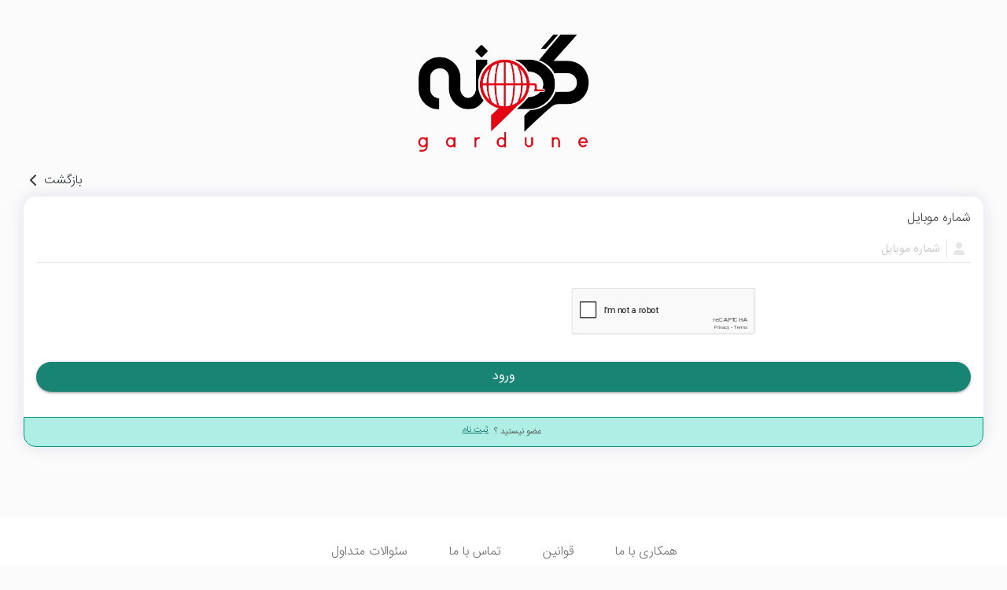

--- FILE ---
content_type: text/html; charset=UTF-8
request_url: https://www.gardune.com/%D9%88%D8%B1%D9%88%D8%AF-%D8%A8%D9%87-%DA%AF%D8%B1%D8%AF%D9%88%D9%86%D9%87
body_size: 1849
content:
<!DOCTYPE html>
<html lang="fa" dir="ltr">
<head>
    <meta charset="utf-8">
    <meta name="viewport" content="width=device-width, initial-scale=1, shrink-to-fit=no">
    <title>ورود | گردونه</title>
    <link rel="shortcut icon" type="image/x-icon" href="https://www.gardune.com/images/favicon.ico">
    <meta name="description" content="ورود به گردونه">
    <!-- <link rel="stylesheet" href="https://lib.arvancloud.com/bootstrap/4.6.1/css/bootstrap.min.css"> -->
    <!-- <link rel="stylesheet" href="https://cdn.jsdelivr.net/npm/bootstrap@4.6.1/dist/css/bootstrap.min.css" integrity="sha384-zCbKRCUGaJDkqS1kPbPd7TveP5iyJE0EjAuZQTgFLD2ylzuqKfdKlfG/eSrtxUkn" crossorigin="anonymous">    <link rel="stylesheet" as="style" href="https://www.gardune.com/css/app.css?v=3.0.0"> -->
    <!-- <link rel="stylesheet" href="https://www.gardune.com/css/app.css?v=3.0.0"> -->
    <!-- <link rel="stylesheet" href="https://www.gardune.com/css/main.css?v=3.1.8"> -->
    <link rel="stylesheet" href="https://www.gardune.com/css/fontawesome.css" media="print" onload="this.media='all'">
        <style>
        .g-recaptcha{
            transform:scale(0.77);
            transform-origin:0 0
        }

    </style>
    <link rel="stylesheet" href="https://www.gardune.com/css/pages/login.css?v=1.0.1">
</head>
<body>
    <div class="container body-content">
        <div class="container single-form">
            <div class="row w-100 p-0 m-0">
                <div class="col-md-8 col-12 col-lg-6 confirm-mobile m-auto p-0">
                    <a href="https://www.gardune.com">
                        <picture>
                            <source srcset="/images/logo.webp?w=204&h=122" media="(max-width: 426px)" />
                            <source srcset="/images/logo.webp?w=272&h=163" media="(max-width: 992px)" />
                            <source srcset=" /images/logo.webp?w=320&h=192" media="(max-width: 1140px)" />
                            <img src="/images/logo.webp" class="logo-top h-auto m-auto d-block" width="320" height="192" alt="موپن، مرجع کد تخفیف"/>
                        </picture>
                    </a>
                    <a href="https://www.gardune.com" class="text-left d-block text-dark m-2 p-lg-0">بازگشت<i class="fa fa-chevron-left pr-2"></i> </a>
                                        <div class="main-box-form p-0 mt-1">
                            <form action="" method="POST">
        <div class="px-3 px-md-5 py-3">
            <input type="hidden" name="_token" value="cdAbfWJr5p3DiuAM39y3AHFPnq0jWhlj986SVpCJ">
            <label>شماره موبایل</label>
            <div class="input-group-simple">
                <input class="form-control" name="outh_param" placeholder="شماره موبایل">
                <i class="fa fa-user"></i>
                            </div>

            <div class="mb-3" id="recaptcha-section">
                <script src="https://www.google.com/recaptcha/api.js?" async defer></script>

                <div data-sitekey="6LdgsPAdAAAAAL43-2BFkz5N4YXjgD28o3ZTq_VE" class="g-recaptcha"></div>
                            </div>

            <button type="submit" class="btn bg-green radius-30 btn-show w-100 mb-3">ورود</button>
        </div>
    </form>
    <div class="footer">
        <p>عضو نیستید ؟ <a href="https://www.gardune.com/%D8%AB%D8%A8%D8%AA-%D9%86%D8%A7%D9%85-%D8%AF%D8%B1-%DA%AF%D8%B1%D8%AF%D9%88%D9%86%D9%87">ثبت نام</a></p>
    </div>
                    </div>
                </div>
            </div>
        </div>
    </div>
    <footer class="sm">
    <div class="container">
        <div class="row  w-sm-none">
            <div class="col-12 text-center">
                <a href="https://www.gardune.com/%D9%87%D9%85%DA%A9%D8%A7%D8%B1%DB%8C-%D8%A8%D8%A7-%D9%85%D8%A7" class="color-light mx-4">همکاری با ما</a>
                <a href="https://www.gardune.com/policy" class="color-light mx-4">قوانین</a>
                <a href="https://www.gardune.com/%D8%A7%D8%B1%D8%AA%D8%A8%D8%A7%D8%B7-%D8%A8%D8%A7-%DA%AF%D8%B1%D8%AF%D9%88%D9%86%D9%87" class="color-light mx-4">تماس با ما</a>
                <a href="https://www.gardune.com/%D8%B3%D9%88%D8%A7%D9%84%D8%A7%D8%AA-%D9%85%D8%AA%D8%AF%D8%A7%D9%88%D9%84-%D8%AF%D8%B1%D8%A8%D8%A7%D8%B1%D9%87-%D9%82%D8%B1%D8%B9%D9%87-%DA%A9%D8%B4%DB%8C-%D9%82%D8%B1%D8%B9%D9%87-%DA%A9%D8%B4%DB%8C" class="color-light mx-4">سئوالات متداول</a>
            </div>
        </div>
        <p class="text-center py-4 mt-lg-2">تمام حقوق برای <strong>گردونه</strong> محفوظ است</p>
    </div>
</footer>

    <!-- <link rel="stylesheet" href="https://cdnjs.cloudflare.com/ajax/libs/font-awesome/6.1.1/css/all.min.css" integrity="sha512-KfkfwYDsLkIlwQp6LFnl8zNdLGxu9YAA1QvwINks4PhcElQSvqcyVLLD9aMhXd13uQjoXtEKNosOWaZqXgel0g==" crossorigin="anonymous" referrerpolicy="no-referrer" /> -->
    <link rel="stylesheet" href="https://www.gardune.com/css/fontiran.css?v=3.0.0" media="print" onload="this.media='all'">

    <script defer src="https://www.gardune.com/js/jquery-3.6.0.min.js"></script>
    <!-- <script defer src="https://lib.arvancloud.com/jquery/3.6.0/jquery.min.js"></script> -->

    <script type="text/javascript">
        var $user_info = {
            "login" : 0,
            "score" : 0
        };
    </script>
    <script defer src="https://www.gardune.com/js/general.js"></script>

    <script defer src="https://www.gardune.com/js/bootstrap.min.js"></script>
    <!-- <script defer src="https://lib.arvancloud.com/bootstrap/4.6.1/js/bootstrap.min.js"></script> -->

         <script defer src="https://www.gardune.com/js/pages/captcha.js?v=1.0.1"></script> </body>
</html>


--- FILE ---
content_type: text/html; charset=utf-8
request_url: https://www.google.com/recaptcha/api2/anchor?ar=1&k=6LdgsPAdAAAAAL43-2BFkz5N4YXjgD28o3ZTq_VE&co=aHR0cHM6Ly93d3cuZ2FyZHVuZS5jb206NDQz&hl=en&v=N67nZn4AqZkNcbeMu4prBgzg&size=normal&anchor-ms=20000&execute-ms=30000&cb=2yfz6bhv0xhx
body_size: 49526
content:
<!DOCTYPE HTML><html dir="ltr" lang="en"><head><meta http-equiv="Content-Type" content="text/html; charset=UTF-8">
<meta http-equiv="X-UA-Compatible" content="IE=edge">
<title>reCAPTCHA</title>
<style type="text/css">
/* cyrillic-ext */
@font-face {
  font-family: 'Roboto';
  font-style: normal;
  font-weight: 400;
  font-stretch: 100%;
  src: url(//fonts.gstatic.com/s/roboto/v48/KFO7CnqEu92Fr1ME7kSn66aGLdTylUAMa3GUBHMdazTgWw.woff2) format('woff2');
  unicode-range: U+0460-052F, U+1C80-1C8A, U+20B4, U+2DE0-2DFF, U+A640-A69F, U+FE2E-FE2F;
}
/* cyrillic */
@font-face {
  font-family: 'Roboto';
  font-style: normal;
  font-weight: 400;
  font-stretch: 100%;
  src: url(//fonts.gstatic.com/s/roboto/v48/KFO7CnqEu92Fr1ME7kSn66aGLdTylUAMa3iUBHMdazTgWw.woff2) format('woff2');
  unicode-range: U+0301, U+0400-045F, U+0490-0491, U+04B0-04B1, U+2116;
}
/* greek-ext */
@font-face {
  font-family: 'Roboto';
  font-style: normal;
  font-weight: 400;
  font-stretch: 100%;
  src: url(//fonts.gstatic.com/s/roboto/v48/KFO7CnqEu92Fr1ME7kSn66aGLdTylUAMa3CUBHMdazTgWw.woff2) format('woff2');
  unicode-range: U+1F00-1FFF;
}
/* greek */
@font-face {
  font-family: 'Roboto';
  font-style: normal;
  font-weight: 400;
  font-stretch: 100%;
  src: url(//fonts.gstatic.com/s/roboto/v48/KFO7CnqEu92Fr1ME7kSn66aGLdTylUAMa3-UBHMdazTgWw.woff2) format('woff2');
  unicode-range: U+0370-0377, U+037A-037F, U+0384-038A, U+038C, U+038E-03A1, U+03A3-03FF;
}
/* math */
@font-face {
  font-family: 'Roboto';
  font-style: normal;
  font-weight: 400;
  font-stretch: 100%;
  src: url(//fonts.gstatic.com/s/roboto/v48/KFO7CnqEu92Fr1ME7kSn66aGLdTylUAMawCUBHMdazTgWw.woff2) format('woff2');
  unicode-range: U+0302-0303, U+0305, U+0307-0308, U+0310, U+0312, U+0315, U+031A, U+0326-0327, U+032C, U+032F-0330, U+0332-0333, U+0338, U+033A, U+0346, U+034D, U+0391-03A1, U+03A3-03A9, U+03B1-03C9, U+03D1, U+03D5-03D6, U+03F0-03F1, U+03F4-03F5, U+2016-2017, U+2034-2038, U+203C, U+2040, U+2043, U+2047, U+2050, U+2057, U+205F, U+2070-2071, U+2074-208E, U+2090-209C, U+20D0-20DC, U+20E1, U+20E5-20EF, U+2100-2112, U+2114-2115, U+2117-2121, U+2123-214F, U+2190, U+2192, U+2194-21AE, U+21B0-21E5, U+21F1-21F2, U+21F4-2211, U+2213-2214, U+2216-22FF, U+2308-230B, U+2310, U+2319, U+231C-2321, U+2336-237A, U+237C, U+2395, U+239B-23B7, U+23D0, U+23DC-23E1, U+2474-2475, U+25AF, U+25B3, U+25B7, U+25BD, U+25C1, U+25CA, U+25CC, U+25FB, U+266D-266F, U+27C0-27FF, U+2900-2AFF, U+2B0E-2B11, U+2B30-2B4C, U+2BFE, U+3030, U+FF5B, U+FF5D, U+1D400-1D7FF, U+1EE00-1EEFF;
}
/* symbols */
@font-face {
  font-family: 'Roboto';
  font-style: normal;
  font-weight: 400;
  font-stretch: 100%;
  src: url(//fonts.gstatic.com/s/roboto/v48/KFO7CnqEu92Fr1ME7kSn66aGLdTylUAMaxKUBHMdazTgWw.woff2) format('woff2');
  unicode-range: U+0001-000C, U+000E-001F, U+007F-009F, U+20DD-20E0, U+20E2-20E4, U+2150-218F, U+2190, U+2192, U+2194-2199, U+21AF, U+21E6-21F0, U+21F3, U+2218-2219, U+2299, U+22C4-22C6, U+2300-243F, U+2440-244A, U+2460-24FF, U+25A0-27BF, U+2800-28FF, U+2921-2922, U+2981, U+29BF, U+29EB, U+2B00-2BFF, U+4DC0-4DFF, U+FFF9-FFFB, U+10140-1018E, U+10190-1019C, U+101A0, U+101D0-101FD, U+102E0-102FB, U+10E60-10E7E, U+1D2C0-1D2D3, U+1D2E0-1D37F, U+1F000-1F0FF, U+1F100-1F1AD, U+1F1E6-1F1FF, U+1F30D-1F30F, U+1F315, U+1F31C, U+1F31E, U+1F320-1F32C, U+1F336, U+1F378, U+1F37D, U+1F382, U+1F393-1F39F, U+1F3A7-1F3A8, U+1F3AC-1F3AF, U+1F3C2, U+1F3C4-1F3C6, U+1F3CA-1F3CE, U+1F3D4-1F3E0, U+1F3ED, U+1F3F1-1F3F3, U+1F3F5-1F3F7, U+1F408, U+1F415, U+1F41F, U+1F426, U+1F43F, U+1F441-1F442, U+1F444, U+1F446-1F449, U+1F44C-1F44E, U+1F453, U+1F46A, U+1F47D, U+1F4A3, U+1F4B0, U+1F4B3, U+1F4B9, U+1F4BB, U+1F4BF, U+1F4C8-1F4CB, U+1F4D6, U+1F4DA, U+1F4DF, U+1F4E3-1F4E6, U+1F4EA-1F4ED, U+1F4F7, U+1F4F9-1F4FB, U+1F4FD-1F4FE, U+1F503, U+1F507-1F50B, U+1F50D, U+1F512-1F513, U+1F53E-1F54A, U+1F54F-1F5FA, U+1F610, U+1F650-1F67F, U+1F687, U+1F68D, U+1F691, U+1F694, U+1F698, U+1F6AD, U+1F6B2, U+1F6B9-1F6BA, U+1F6BC, U+1F6C6-1F6CF, U+1F6D3-1F6D7, U+1F6E0-1F6EA, U+1F6F0-1F6F3, U+1F6F7-1F6FC, U+1F700-1F7FF, U+1F800-1F80B, U+1F810-1F847, U+1F850-1F859, U+1F860-1F887, U+1F890-1F8AD, U+1F8B0-1F8BB, U+1F8C0-1F8C1, U+1F900-1F90B, U+1F93B, U+1F946, U+1F984, U+1F996, U+1F9E9, U+1FA00-1FA6F, U+1FA70-1FA7C, U+1FA80-1FA89, U+1FA8F-1FAC6, U+1FACE-1FADC, U+1FADF-1FAE9, U+1FAF0-1FAF8, U+1FB00-1FBFF;
}
/* vietnamese */
@font-face {
  font-family: 'Roboto';
  font-style: normal;
  font-weight: 400;
  font-stretch: 100%;
  src: url(//fonts.gstatic.com/s/roboto/v48/KFO7CnqEu92Fr1ME7kSn66aGLdTylUAMa3OUBHMdazTgWw.woff2) format('woff2');
  unicode-range: U+0102-0103, U+0110-0111, U+0128-0129, U+0168-0169, U+01A0-01A1, U+01AF-01B0, U+0300-0301, U+0303-0304, U+0308-0309, U+0323, U+0329, U+1EA0-1EF9, U+20AB;
}
/* latin-ext */
@font-face {
  font-family: 'Roboto';
  font-style: normal;
  font-weight: 400;
  font-stretch: 100%;
  src: url(//fonts.gstatic.com/s/roboto/v48/KFO7CnqEu92Fr1ME7kSn66aGLdTylUAMa3KUBHMdazTgWw.woff2) format('woff2');
  unicode-range: U+0100-02BA, U+02BD-02C5, U+02C7-02CC, U+02CE-02D7, U+02DD-02FF, U+0304, U+0308, U+0329, U+1D00-1DBF, U+1E00-1E9F, U+1EF2-1EFF, U+2020, U+20A0-20AB, U+20AD-20C0, U+2113, U+2C60-2C7F, U+A720-A7FF;
}
/* latin */
@font-face {
  font-family: 'Roboto';
  font-style: normal;
  font-weight: 400;
  font-stretch: 100%;
  src: url(//fonts.gstatic.com/s/roboto/v48/KFO7CnqEu92Fr1ME7kSn66aGLdTylUAMa3yUBHMdazQ.woff2) format('woff2');
  unicode-range: U+0000-00FF, U+0131, U+0152-0153, U+02BB-02BC, U+02C6, U+02DA, U+02DC, U+0304, U+0308, U+0329, U+2000-206F, U+20AC, U+2122, U+2191, U+2193, U+2212, U+2215, U+FEFF, U+FFFD;
}
/* cyrillic-ext */
@font-face {
  font-family: 'Roboto';
  font-style: normal;
  font-weight: 500;
  font-stretch: 100%;
  src: url(//fonts.gstatic.com/s/roboto/v48/KFO7CnqEu92Fr1ME7kSn66aGLdTylUAMa3GUBHMdazTgWw.woff2) format('woff2');
  unicode-range: U+0460-052F, U+1C80-1C8A, U+20B4, U+2DE0-2DFF, U+A640-A69F, U+FE2E-FE2F;
}
/* cyrillic */
@font-face {
  font-family: 'Roboto';
  font-style: normal;
  font-weight: 500;
  font-stretch: 100%;
  src: url(//fonts.gstatic.com/s/roboto/v48/KFO7CnqEu92Fr1ME7kSn66aGLdTylUAMa3iUBHMdazTgWw.woff2) format('woff2');
  unicode-range: U+0301, U+0400-045F, U+0490-0491, U+04B0-04B1, U+2116;
}
/* greek-ext */
@font-face {
  font-family: 'Roboto';
  font-style: normal;
  font-weight: 500;
  font-stretch: 100%;
  src: url(//fonts.gstatic.com/s/roboto/v48/KFO7CnqEu92Fr1ME7kSn66aGLdTylUAMa3CUBHMdazTgWw.woff2) format('woff2');
  unicode-range: U+1F00-1FFF;
}
/* greek */
@font-face {
  font-family: 'Roboto';
  font-style: normal;
  font-weight: 500;
  font-stretch: 100%;
  src: url(//fonts.gstatic.com/s/roboto/v48/KFO7CnqEu92Fr1ME7kSn66aGLdTylUAMa3-UBHMdazTgWw.woff2) format('woff2');
  unicode-range: U+0370-0377, U+037A-037F, U+0384-038A, U+038C, U+038E-03A1, U+03A3-03FF;
}
/* math */
@font-face {
  font-family: 'Roboto';
  font-style: normal;
  font-weight: 500;
  font-stretch: 100%;
  src: url(//fonts.gstatic.com/s/roboto/v48/KFO7CnqEu92Fr1ME7kSn66aGLdTylUAMawCUBHMdazTgWw.woff2) format('woff2');
  unicode-range: U+0302-0303, U+0305, U+0307-0308, U+0310, U+0312, U+0315, U+031A, U+0326-0327, U+032C, U+032F-0330, U+0332-0333, U+0338, U+033A, U+0346, U+034D, U+0391-03A1, U+03A3-03A9, U+03B1-03C9, U+03D1, U+03D5-03D6, U+03F0-03F1, U+03F4-03F5, U+2016-2017, U+2034-2038, U+203C, U+2040, U+2043, U+2047, U+2050, U+2057, U+205F, U+2070-2071, U+2074-208E, U+2090-209C, U+20D0-20DC, U+20E1, U+20E5-20EF, U+2100-2112, U+2114-2115, U+2117-2121, U+2123-214F, U+2190, U+2192, U+2194-21AE, U+21B0-21E5, U+21F1-21F2, U+21F4-2211, U+2213-2214, U+2216-22FF, U+2308-230B, U+2310, U+2319, U+231C-2321, U+2336-237A, U+237C, U+2395, U+239B-23B7, U+23D0, U+23DC-23E1, U+2474-2475, U+25AF, U+25B3, U+25B7, U+25BD, U+25C1, U+25CA, U+25CC, U+25FB, U+266D-266F, U+27C0-27FF, U+2900-2AFF, U+2B0E-2B11, U+2B30-2B4C, U+2BFE, U+3030, U+FF5B, U+FF5D, U+1D400-1D7FF, U+1EE00-1EEFF;
}
/* symbols */
@font-face {
  font-family: 'Roboto';
  font-style: normal;
  font-weight: 500;
  font-stretch: 100%;
  src: url(//fonts.gstatic.com/s/roboto/v48/KFO7CnqEu92Fr1ME7kSn66aGLdTylUAMaxKUBHMdazTgWw.woff2) format('woff2');
  unicode-range: U+0001-000C, U+000E-001F, U+007F-009F, U+20DD-20E0, U+20E2-20E4, U+2150-218F, U+2190, U+2192, U+2194-2199, U+21AF, U+21E6-21F0, U+21F3, U+2218-2219, U+2299, U+22C4-22C6, U+2300-243F, U+2440-244A, U+2460-24FF, U+25A0-27BF, U+2800-28FF, U+2921-2922, U+2981, U+29BF, U+29EB, U+2B00-2BFF, U+4DC0-4DFF, U+FFF9-FFFB, U+10140-1018E, U+10190-1019C, U+101A0, U+101D0-101FD, U+102E0-102FB, U+10E60-10E7E, U+1D2C0-1D2D3, U+1D2E0-1D37F, U+1F000-1F0FF, U+1F100-1F1AD, U+1F1E6-1F1FF, U+1F30D-1F30F, U+1F315, U+1F31C, U+1F31E, U+1F320-1F32C, U+1F336, U+1F378, U+1F37D, U+1F382, U+1F393-1F39F, U+1F3A7-1F3A8, U+1F3AC-1F3AF, U+1F3C2, U+1F3C4-1F3C6, U+1F3CA-1F3CE, U+1F3D4-1F3E0, U+1F3ED, U+1F3F1-1F3F3, U+1F3F5-1F3F7, U+1F408, U+1F415, U+1F41F, U+1F426, U+1F43F, U+1F441-1F442, U+1F444, U+1F446-1F449, U+1F44C-1F44E, U+1F453, U+1F46A, U+1F47D, U+1F4A3, U+1F4B0, U+1F4B3, U+1F4B9, U+1F4BB, U+1F4BF, U+1F4C8-1F4CB, U+1F4D6, U+1F4DA, U+1F4DF, U+1F4E3-1F4E6, U+1F4EA-1F4ED, U+1F4F7, U+1F4F9-1F4FB, U+1F4FD-1F4FE, U+1F503, U+1F507-1F50B, U+1F50D, U+1F512-1F513, U+1F53E-1F54A, U+1F54F-1F5FA, U+1F610, U+1F650-1F67F, U+1F687, U+1F68D, U+1F691, U+1F694, U+1F698, U+1F6AD, U+1F6B2, U+1F6B9-1F6BA, U+1F6BC, U+1F6C6-1F6CF, U+1F6D3-1F6D7, U+1F6E0-1F6EA, U+1F6F0-1F6F3, U+1F6F7-1F6FC, U+1F700-1F7FF, U+1F800-1F80B, U+1F810-1F847, U+1F850-1F859, U+1F860-1F887, U+1F890-1F8AD, U+1F8B0-1F8BB, U+1F8C0-1F8C1, U+1F900-1F90B, U+1F93B, U+1F946, U+1F984, U+1F996, U+1F9E9, U+1FA00-1FA6F, U+1FA70-1FA7C, U+1FA80-1FA89, U+1FA8F-1FAC6, U+1FACE-1FADC, U+1FADF-1FAE9, U+1FAF0-1FAF8, U+1FB00-1FBFF;
}
/* vietnamese */
@font-face {
  font-family: 'Roboto';
  font-style: normal;
  font-weight: 500;
  font-stretch: 100%;
  src: url(//fonts.gstatic.com/s/roboto/v48/KFO7CnqEu92Fr1ME7kSn66aGLdTylUAMa3OUBHMdazTgWw.woff2) format('woff2');
  unicode-range: U+0102-0103, U+0110-0111, U+0128-0129, U+0168-0169, U+01A0-01A1, U+01AF-01B0, U+0300-0301, U+0303-0304, U+0308-0309, U+0323, U+0329, U+1EA0-1EF9, U+20AB;
}
/* latin-ext */
@font-face {
  font-family: 'Roboto';
  font-style: normal;
  font-weight: 500;
  font-stretch: 100%;
  src: url(//fonts.gstatic.com/s/roboto/v48/KFO7CnqEu92Fr1ME7kSn66aGLdTylUAMa3KUBHMdazTgWw.woff2) format('woff2');
  unicode-range: U+0100-02BA, U+02BD-02C5, U+02C7-02CC, U+02CE-02D7, U+02DD-02FF, U+0304, U+0308, U+0329, U+1D00-1DBF, U+1E00-1E9F, U+1EF2-1EFF, U+2020, U+20A0-20AB, U+20AD-20C0, U+2113, U+2C60-2C7F, U+A720-A7FF;
}
/* latin */
@font-face {
  font-family: 'Roboto';
  font-style: normal;
  font-weight: 500;
  font-stretch: 100%;
  src: url(//fonts.gstatic.com/s/roboto/v48/KFO7CnqEu92Fr1ME7kSn66aGLdTylUAMa3yUBHMdazQ.woff2) format('woff2');
  unicode-range: U+0000-00FF, U+0131, U+0152-0153, U+02BB-02BC, U+02C6, U+02DA, U+02DC, U+0304, U+0308, U+0329, U+2000-206F, U+20AC, U+2122, U+2191, U+2193, U+2212, U+2215, U+FEFF, U+FFFD;
}
/* cyrillic-ext */
@font-face {
  font-family: 'Roboto';
  font-style: normal;
  font-weight: 900;
  font-stretch: 100%;
  src: url(//fonts.gstatic.com/s/roboto/v48/KFO7CnqEu92Fr1ME7kSn66aGLdTylUAMa3GUBHMdazTgWw.woff2) format('woff2');
  unicode-range: U+0460-052F, U+1C80-1C8A, U+20B4, U+2DE0-2DFF, U+A640-A69F, U+FE2E-FE2F;
}
/* cyrillic */
@font-face {
  font-family: 'Roboto';
  font-style: normal;
  font-weight: 900;
  font-stretch: 100%;
  src: url(//fonts.gstatic.com/s/roboto/v48/KFO7CnqEu92Fr1ME7kSn66aGLdTylUAMa3iUBHMdazTgWw.woff2) format('woff2');
  unicode-range: U+0301, U+0400-045F, U+0490-0491, U+04B0-04B1, U+2116;
}
/* greek-ext */
@font-face {
  font-family: 'Roboto';
  font-style: normal;
  font-weight: 900;
  font-stretch: 100%;
  src: url(//fonts.gstatic.com/s/roboto/v48/KFO7CnqEu92Fr1ME7kSn66aGLdTylUAMa3CUBHMdazTgWw.woff2) format('woff2');
  unicode-range: U+1F00-1FFF;
}
/* greek */
@font-face {
  font-family: 'Roboto';
  font-style: normal;
  font-weight: 900;
  font-stretch: 100%;
  src: url(//fonts.gstatic.com/s/roboto/v48/KFO7CnqEu92Fr1ME7kSn66aGLdTylUAMa3-UBHMdazTgWw.woff2) format('woff2');
  unicode-range: U+0370-0377, U+037A-037F, U+0384-038A, U+038C, U+038E-03A1, U+03A3-03FF;
}
/* math */
@font-face {
  font-family: 'Roboto';
  font-style: normal;
  font-weight: 900;
  font-stretch: 100%;
  src: url(//fonts.gstatic.com/s/roboto/v48/KFO7CnqEu92Fr1ME7kSn66aGLdTylUAMawCUBHMdazTgWw.woff2) format('woff2');
  unicode-range: U+0302-0303, U+0305, U+0307-0308, U+0310, U+0312, U+0315, U+031A, U+0326-0327, U+032C, U+032F-0330, U+0332-0333, U+0338, U+033A, U+0346, U+034D, U+0391-03A1, U+03A3-03A9, U+03B1-03C9, U+03D1, U+03D5-03D6, U+03F0-03F1, U+03F4-03F5, U+2016-2017, U+2034-2038, U+203C, U+2040, U+2043, U+2047, U+2050, U+2057, U+205F, U+2070-2071, U+2074-208E, U+2090-209C, U+20D0-20DC, U+20E1, U+20E5-20EF, U+2100-2112, U+2114-2115, U+2117-2121, U+2123-214F, U+2190, U+2192, U+2194-21AE, U+21B0-21E5, U+21F1-21F2, U+21F4-2211, U+2213-2214, U+2216-22FF, U+2308-230B, U+2310, U+2319, U+231C-2321, U+2336-237A, U+237C, U+2395, U+239B-23B7, U+23D0, U+23DC-23E1, U+2474-2475, U+25AF, U+25B3, U+25B7, U+25BD, U+25C1, U+25CA, U+25CC, U+25FB, U+266D-266F, U+27C0-27FF, U+2900-2AFF, U+2B0E-2B11, U+2B30-2B4C, U+2BFE, U+3030, U+FF5B, U+FF5D, U+1D400-1D7FF, U+1EE00-1EEFF;
}
/* symbols */
@font-face {
  font-family: 'Roboto';
  font-style: normal;
  font-weight: 900;
  font-stretch: 100%;
  src: url(//fonts.gstatic.com/s/roboto/v48/KFO7CnqEu92Fr1ME7kSn66aGLdTylUAMaxKUBHMdazTgWw.woff2) format('woff2');
  unicode-range: U+0001-000C, U+000E-001F, U+007F-009F, U+20DD-20E0, U+20E2-20E4, U+2150-218F, U+2190, U+2192, U+2194-2199, U+21AF, U+21E6-21F0, U+21F3, U+2218-2219, U+2299, U+22C4-22C6, U+2300-243F, U+2440-244A, U+2460-24FF, U+25A0-27BF, U+2800-28FF, U+2921-2922, U+2981, U+29BF, U+29EB, U+2B00-2BFF, U+4DC0-4DFF, U+FFF9-FFFB, U+10140-1018E, U+10190-1019C, U+101A0, U+101D0-101FD, U+102E0-102FB, U+10E60-10E7E, U+1D2C0-1D2D3, U+1D2E0-1D37F, U+1F000-1F0FF, U+1F100-1F1AD, U+1F1E6-1F1FF, U+1F30D-1F30F, U+1F315, U+1F31C, U+1F31E, U+1F320-1F32C, U+1F336, U+1F378, U+1F37D, U+1F382, U+1F393-1F39F, U+1F3A7-1F3A8, U+1F3AC-1F3AF, U+1F3C2, U+1F3C4-1F3C6, U+1F3CA-1F3CE, U+1F3D4-1F3E0, U+1F3ED, U+1F3F1-1F3F3, U+1F3F5-1F3F7, U+1F408, U+1F415, U+1F41F, U+1F426, U+1F43F, U+1F441-1F442, U+1F444, U+1F446-1F449, U+1F44C-1F44E, U+1F453, U+1F46A, U+1F47D, U+1F4A3, U+1F4B0, U+1F4B3, U+1F4B9, U+1F4BB, U+1F4BF, U+1F4C8-1F4CB, U+1F4D6, U+1F4DA, U+1F4DF, U+1F4E3-1F4E6, U+1F4EA-1F4ED, U+1F4F7, U+1F4F9-1F4FB, U+1F4FD-1F4FE, U+1F503, U+1F507-1F50B, U+1F50D, U+1F512-1F513, U+1F53E-1F54A, U+1F54F-1F5FA, U+1F610, U+1F650-1F67F, U+1F687, U+1F68D, U+1F691, U+1F694, U+1F698, U+1F6AD, U+1F6B2, U+1F6B9-1F6BA, U+1F6BC, U+1F6C6-1F6CF, U+1F6D3-1F6D7, U+1F6E0-1F6EA, U+1F6F0-1F6F3, U+1F6F7-1F6FC, U+1F700-1F7FF, U+1F800-1F80B, U+1F810-1F847, U+1F850-1F859, U+1F860-1F887, U+1F890-1F8AD, U+1F8B0-1F8BB, U+1F8C0-1F8C1, U+1F900-1F90B, U+1F93B, U+1F946, U+1F984, U+1F996, U+1F9E9, U+1FA00-1FA6F, U+1FA70-1FA7C, U+1FA80-1FA89, U+1FA8F-1FAC6, U+1FACE-1FADC, U+1FADF-1FAE9, U+1FAF0-1FAF8, U+1FB00-1FBFF;
}
/* vietnamese */
@font-face {
  font-family: 'Roboto';
  font-style: normal;
  font-weight: 900;
  font-stretch: 100%;
  src: url(//fonts.gstatic.com/s/roboto/v48/KFO7CnqEu92Fr1ME7kSn66aGLdTylUAMa3OUBHMdazTgWw.woff2) format('woff2');
  unicode-range: U+0102-0103, U+0110-0111, U+0128-0129, U+0168-0169, U+01A0-01A1, U+01AF-01B0, U+0300-0301, U+0303-0304, U+0308-0309, U+0323, U+0329, U+1EA0-1EF9, U+20AB;
}
/* latin-ext */
@font-face {
  font-family: 'Roboto';
  font-style: normal;
  font-weight: 900;
  font-stretch: 100%;
  src: url(//fonts.gstatic.com/s/roboto/v48/KFO7CnqEu92Fr1ME7kSn66aGLdTylUAMa3KUBHMdazTgWw.woff2) format('woff2');
  unicode-range: U+0100-02BA, U+02BD-02C5, U+02C7-02CC, U+02CE-02D7, U+02DD-02FF, U+0304, U+0308, U+0329, U+1D00-1DBF, U+1E00-1E9F, U+1EF2-1EFF, U+2020, U+20A0-20AB, U+20AD-20C0, U+2113, U+2C60-2C7F, U+A720-A7FF;
}
/* latin */
@font-face {
  font-family: 'Roboto';
  font-style: normal;
  font-weight: 900;
  font-stretch: 100%;
  src: url(//fonts.gstatic.com/s/roboto/v48/KFO7CnqEu92Fr1ME7kSn66aGLdTylUAMa3yUBHMdazQ.woff2) format('woff2');
  unicode-range: U+0000-00FF, U+0131, U+0152-0153, U+02BB-02BC, U+02C6, U+02DA, U+02DC, U+0304, U+0308, U+0329, U+2000-206F, U+20AC, U+2122, U+2191, U+2193, U+2212, U+2215, U+FEFF, U+FFFD;
}

</style>
<link rel="stylesheet" type="text/css" href="https://www.gstatic.com/recaptcha/releases/N67nZn4AqZkNcbeMu4prBgzg/styles__ltr.css">
<script nonce="yU6HetMyJdds8i8ipGYNDQ" type="text/javascript">window['__recaptcha_api'] = 'https://www.google.com/recaptcha/api2/';</script>
<script type="text/javascript" src="https://www.gstatic.com/recaptcha/releases/N67nZn4AqZkNcbeMu4prBgzg/recaptcha__en.js" nonce="yU6HetMyJdds8i8ipGYNDQ">
      
    </script></head>
<body><div id="rc-anchor-alert" class="rc-anchor-alert"></div>
<input type="hidden" id="recaptcha-token" value="[base64]">
<script type="text/javascript" nonce="yU6HetMyJdds8i8ipGYNDQ">
      recaptcha.anchor.Main.init("[\x22ainput\x22,[\x22bgdata\x22,\x22\x22,\[base64]/[base64]/[base64]/[base64]/[base64]/[base64]/KGcoTywyNTMsTy5PKSxVRyhPLEMpKTpnKE8sMjUzLEMpLE8pKSxsKSksTykpfSxieT1mdW5jdGlvbihDLE8sdSxsKXtmb3IobD0odT1SKEMpLDApO08+MDtPLS0pbD1sPDw4fFooQyk7ZyhDLHUsbCl9LFVHPWZ1bmN0aW9uKEMsTyl7Qy5pLmxlbmd0aD4xMDQ/[base64]/[base64]/[base64]/[base64]/[base64]/[base64]/[base64]\\u003d\x22,\[base64]\\u003d\\u003d\x22,\x22wrzCk8KwwpjDuRtKw68cw7fCg8K2wrImcMO/w7vCqivCnXrDnsKsw6VWdsKXwqg6w4zDksKUwq3CjhTCsjE9NcOQwr5BSMKIN8KVVjtcRmxzw77Du8K0QXcmS8Ovwqw1w4oww7YsJj5rfi0ABcKOdMOHwrnDksKdwp/CuE/DpcOXJsK3H8KxLsKtw5LDicKsw6zCoT7CnCA7NWtESl/DvMOtX8OzJsKdOsKwwoU8PmxkbnfCiyHCu0pcwrzDomBuWcKfwqHDh8KKwqZxw5VSwr7DscKbwoPCocOTP8Kbw6vDjsOawpQ/[base64]/wpQaw51nbh5WeXTDuHTDi8OHTCdlwqk/XAfCg2AmVMKtI8O2w7rCmwbCoMK8wqDCgcOjcsOsbiXCkiNhw63DjEfDqcOEw48bwpvDpcKzBj7DrxoSwqbDsS5qVA3DosObwoccw43DvTBeLMK5w452wrvDs8KIw7vDu1wyw5fCo8KFwphrwrR+OMO6w7/CmcKeIsOdKMKYwr7CrcKHw6NHw5TCnMK9w498d8K2ecOxIcO9w6rCj3PCn8OPJB7Dgk/CumkBwpzCnMKQHcOnwoUMwrwqMlQCwo4VOsKMw5AdBGk3wpEjwqnDk0jCm8KBCmwWw6PCtzpSDcOwwq/DksOKwqTCtFrDrsKBTA5VwqnDnWRXIsO6wo5qwpXCs8ONw5l8w4dUwrfCsUR2RivCmcOIKhZEw5vCpMKuLyp+wq7CvE/CtB4OESrCr3wFKQrCrWfCvCdeEFfCjsOsw5HCtQrCqGM0G8O2w78QFcOUwqosw4PCkMO5NhFTwpnCh1/CjzbDinTCnyAQUcOdPsOLwqsqw77DuA54wprCrsKQw5bCiAHCvgJuFArClsOHw7gYM3JOE8KJw4LDtCXDhA5xZQnDjMKGw4LChMOpQsOMw6fCqzkzw5B4aGMjB3rDkMOmTMKSw75Uw6DCiBfDkU/DuVhYTMKWWXkYUkBxbcKdNcOyw6vCijvCisKow55fwobDoDrDjsObesOPHcOAJFhcfkQ/w6A5Y0bCtMK/angsw4TDolZfSMOTVVHDhivDqncjFMO9ISLDk8OIwobCkkkRwpPDjwJyI8OBFXc9UGLCisKywrZ3RyzDnMOTwqLChcKrw4chwpXDq8O8w5rDjXPDoMKLw67DiQ/[base64]/wookMlwiNcKNwrvDssK4DcOjJMKfwqZjKMOPw4XDncKpD0Evw6rCrQZmfT9Vw4nCpsOvM8ODeQ3CuglDwoJVOnTCk8OKw6d/TQhrMsOEwr8/XcKNCsKowpFyw6peeRTCtg5uwpHCncKBB1YXw5ABwoMbZsKRwqTCnF3DmMOAdMOgwrLDrEIwFy/Du8OewoLDtkTDvVEUw69VJW3CiMOrwoE/GMOxFcKlGx17w7vDrmwlwrN1VE/Dv8O6GGZmwr19w5fCusO6wpcIwrTCh8OyccKUw7A+WVdZPwN4VsKGBcOnwow1wpQEw5JUe8OXeABiJhA0w6LDnBjDnMO7LCQmT08+woDCu0dAOmIQfD/DnErCt3AcIW9RworCmgPCsm9OemEqSV4sHMK4w6swOyPCsMKzwqMHwpgJHsOjLcKwUD5CAMOrwqRTw44NwoHCjMKOZcKREm3Dn8OaKsKmwp/[base64]/GMOFwqrCjcOYwq/CsxnCumdoXUvDtMKXMkV3wrXDh8K8wpl8w4vDmsOmwqvCj2VuXEkBwo0CwrTCuxsew6w2w6EYw5bDpMOQZMKqWcOLwrDCmMK0wq7CrVhiw57Cs8O/cio5HcKEDDvDvRrCqyjCqsKdeMKJw7XDu8O6TXXCrMKPw6cDCsKxw7XDvnHCmMKODVbDu2fCtgHDnFLDvcOrw55rw4LCpx/Csl82wpQPw7RHA8K/VMO4wqx8wp54wpnCgXPDmEstw4nDkgvCvlDDmh0Swr7DmsKcw4R1fi/[base64]/[base64]/dsOMcCfDsVd4NMOMwrgqw77DhcOqBU1OBVdHwpxewpozVcKdw5kfw4/DpE9dwovCvg59woHCrCR2YsOHw7DDtMKHw4HDsn1VDVPDn8KYYTpRX8KkOXnCnm3CusK6REfCrTE/NFTDph/DjsOawqfDuMOyIHLCmCQ8wqbDgA8kwobClcKjwpdHwqzDiCFPfBvDr8O7wrVYEMObwpzDvVjDu8OsUxXCr2tHwojChMKAwo8bwrUxN8OCK2JaY8KUwqkhdcOYDsOTwrrCuMO1w5/[base64]/wpLDnRTDoUHDjsKCwpNYKz4KKcOFf0lXw6Q7w5pPfsKQwrtgRWDCmcO0w4jDs8K6U8OHwoALfELCkF3Cv8KuSsOUw5LDoMKkwqHCnsOZwrLCq3RWw4kncDrDgEVxdHXDoDTCm8KOw7/DhWAnwrZUw50iwpQ9VMKKRcO/NifDrsKYw7N/FRwAfMOfAjA7Z8K6w5xddcOeCcOCe8KeWxrChEp0McORw4d7wpjDiMKWwrrDmsKlYwoGwosaH8OBwrnDjcKRF8KeGMKTwqVtw4hHwoDCvnnCncKqV0pJaXXDjWTCjnIOdHtbdmTDkFDDg3fDlcOHei0ebMKpw7HDvRXDtD/DosOUwpLCucOZw5Zrw494RVLDlEfDpRDCrwvCiUPCtsKCHcKSeMOIwoHCtUgmE1PCpsOXwp1/[base64]/[base64]/Ck33Cm8KZZcK8woLCoyx2wpHDvg5hbsO+V0Eiw7hgw5QRw60Fwpt0Z8OBeMOMWsOkSMOAEsOYw4/DmEzCklbCpcODwqHDiMKJNUbDqBUOwr3Dk8OVwpHCq8K2Ch1KwopawqrDjR8PI8Obw6rCphUpwpJiwq0aFMOQwrnDgjsXaGVuNcKaDcOuwrEkNsOMWyfDtsKqZcKMAcOuwrwqYsOae8Kww5xKFhrCjTvCgi0iw7M/UVjDp8Okf8KewqFqWcKgBcOlLkjDqsKSaMKjw6DDmMKTPGcXwp5bw7nCrHFowp/CoBdxwpPDnMOnR0UzE3kJEsOQLHjDlxVFbABEAgDDkyfCl8O3AD87w4d6AcO2I8KOfMOUwoxywrnDp19dDQfCuhNQQBlKwrh7Sy/CjMOHBU/CkDRlwqc/[base64]/[base64]/[base64]/CsBsZw6LCrcKiwrPDkkBbwpJDwrtuG8Kpw6vDrjzChX/CjcOeG8K6w47DtMKtKsOCwrDCncOYwo4jw7JlWhHDt8KPJntSwqjCn8KUwo/DrsK/w5oKw7DCgsKDw6Asw6TCt8O3wpzCs8OrLzoLVi3DtMKyB8KaTC/Dsh0uNlfDtzRmw5vCqhLChMOUwpALwq4DZGhqfMKUw5MiB312wprCpXQLw6vDjcKTWj53w6Abw5jDvcKSOsOIw7fDiENDw4TCmsOfMnLCkcK2w4/DpD8JegtEw4J/U8KiDz/[base64]/Dtz1Ew4bCljM1QSXCnjYvRsK2w6vDmUM5G8OZdBMSF8OlKygPw53CrsOlAiLDnsKGwozDmQYDwo/DuMO2w4g+w5rDgsO2M8O/DwdbwrLCqgnDrQY8wpnCnw09wpPDvMKBKV8ZM8K1BxVSKizDpMKlT8KLwr3DmMOze1g+w4VBLcKLEsO6OcONG8OOKcOUwq7DlMKFDCnCkD19w6DCncK9M8Kew5xrwp/DucK9NGBgVMOcwobCs8O7eldsesKvwpxJwo/[base64]/BMKVUsOmHcKsw78tfiHDicOvwqwDW8Krw5Btw4/[base64]/Dr8O9HMKmw6jDv8OlYcKZwpJCM8O3wo/CocOxJsOUG8OIGHHCt3sQw7Jyw4bCgcK9NMKPw4PDnFBPwprCvcKmwpEQOw/Cm8KJaMOtw7HDu3zDrgdiwqskwqddw4lHFkbCrz8Iw4XCtsKLT8OBK3LCmMOzwr4Zw57DiRJpwokkFBbCsVLCpBhpw5wXwpxUwptpajjDisKcw71nE09YXgkVP082cMO0Zl8Hw7tDwqjClMOzw4Q/[base64]/DhMOdw43CrMKxBS5Aw4zDmcK/FQLCj8OkwoXDgMOgw63CsMOTw7URw4bCqcOSZ8OkP8ODFBfDp3bCicK8Y3XCmcOXwpTDpsOoCH4aNnlfw41gwpJww6FSwrp+DGnCqmDDizzCm2hzaMOPHyo+w5ItwoHDjxrCkcOawpZsZ8K/RwLDnBrCmMKBZUnCqW/[base64]/[base64]/[base64]/DgGHChcOhwprDqj7DgsKNf8OWZibDrsO5HcKOFntzXsK5Z8KVw6XDl8K2V8OYwqzDj8O6UMOew6NYw73DkMKWw7RXFmbClcOJw4tEdcOFfHPDv8KoJy7ClScAX8OPHkPDlx4JBsOiD8O5bsKsR2IwXDQyw5HDk2QuwqA/DMOHw6DCvcOvw7tAw5F7wqnDqMOcOMOtw4h0LiDDhcOtLMO2wpQJwpQ0w6/DsMOmwqkFwprCtsKBw7Myw6zDjcKaw43CqMKTw78ADlrDk8KZDMKgw6TCn380wpDCkHRUw54pw6UyFMK1w6Iyw7pQw5vCsBwewoPCv8KPN3DCqBpRFGAEwq1ILsKaAAwJw50fw7/[base64]/DnkJ9fcOrwoDCrEhnVSl9Z2dHJcOUwq5WajAFGUJEw7MswpYvw69tVcKCw5wqEsOqwpQjwpHDrsOWBEpVPQDChCBGw6DDrMKpMmVRwpV9IMOkw6TDv1vCoycTwoQqFsOYRcK7GgfCvj7Ci8K6w4/[base64]/DlR/CswNfwpLDlsKpC8KOWXrCrMKFwrA2LcOjw5TDjR8EwqgrM8OPEcOaw5zDmcKcGMK4wo9SKMOhIMOhPXZ2woLDuzbCtArDkTvCnV/CkgtLRUAFcXZzwprDgsORwo58VcKcb8KIw73DmVPCvsKHwo8GEcKjTl52w4Rnw6gnL8OuCgs9w7MAP8Kfa8O3dSnCn0xUdsO1dEzCqzFiBsKtYsOSwrpRGMOQfcOyYsOpw6IsTiwObH/CgA7CkhPCmydzKV3DoMOxwpXDl8O2Yx7CnC/Cg8KBw5/DljPDgcO7w71mPyvCrlB2GBjCqcKGVlpowrjCiMKwSmlAbsKwUk3Cm8KQXkfDicKhw75ZDHwdOsOKPcOXMDVndXLCh3zCkAYAw5rDgsKtw7xZESrCllZRUMKPwpnClDbCgCXCpsKLbcOxwrw5M8K4ZV9Vw7t4LcOvNFlCwonDpS4ScWNUw5/DnUg8wqQfw6JaWAQNXMKDwqFlw49OVMKpw4Q5GMKMRsKTMATCqsOyQwxAw4XCiMOhcitaMyjDlcK1wqlAJQNmw7Y6wobCncKRW8Odwrg9w5PDtATDkMKPwrTCusOdWsOiT8O1w6/DhcKtUcOlSMKqw67DpBnDv3vCj0pWHw/DmcOEwq3DshLDrcOnwrZ/wrbCjFwjwofDolYbJ8KIWH3Dsk/[base64]/DlcKtRSLDocOiwrgrw7MAwok1w5hjUMKDYndddcO7wpPCs2oEwrvDrsOvw6NfcMKUesKXw4cOwrvCgQvCg8K3w4LCgcOew49Gw5/Dq8OhVjxVwpXCp8K7w5c+c8OcSQEzw7k6SkzDtcOLw40HXcO4bCx2w6DCvm9bVlVWPsOIwrTDk1Njw6MPf8OuAsOjwrvCnkXCrnTDh8ODUMOpEy/Cg8Kqw67CrEkNw5F2w4U/dcO1wqEhCQ7CsVt/TSF3E8KdwpXChnpzdElMwojCu8OVe8OswqzDm2XDr2rCosOlwowge2h8wrIDScK7bsKGwo3DsVgqIsK6woV0MsOtwo3DkA/[base64]/DsMOtCxJqJsOtDsOSwprDoAnDisKPwpTCi8OkMMOKacKDEsOyw7vCoWfDtExhw4jCtUB5MxZdwrA+YVAnwrfCv3XDt8KiFMOge8OOdcOLwoDCu8KbTsKhwovCn8OUacOPw7HChMKFJTHDnCrDo2HDjhd5cDIpwpTDiw/CncORw4bCk8OpwrQlFsKUwqx6NxddwpFZw71MwrbDt18IwobCuTwjOsKowrvCgsKXNlLCoMK4BMKVAcKvFDk6KE/CjMKuXcKkwr11w53CuDsQwowxw5vCssKea19ZNCoiwqLDqR3ChD7CgBHDo8KHLsKdw6TCsyfDtsOBVRrDhBlzw44FbMKKwojDssOqJcOjwqfCmsKZAF7CgXvCiUnCu2rDt1kuw5AhRMO/[base64]/DulrDpyseDlsuwo0mVMOkwpJtAgfDkMKDNMKVZcO4H8KrbEJAXCPDunfDpsObdcKrXcO0w6fCkw3CjsKFbnUPEmbCmcK5cSY1PnY8KcKJw4nDvzrCnh/CljMcwokSwrvDoyTCrDgedMOpw67CrRjCocK1bivDghwzwr3DmMKAw5Zvw78rBsO5wqfCgcKsFHFiNTjCrhBKwrcxwrpFBsKyw4zDrsOmw7I+w7ogcw03bnbCpMKbIibDgcOPQ8KyCy3CjcKzw47DssOYF8KVwoBAYRkKw6/DiMOvWU/Cg8OCw5vCpcOewrM4FsKGTWoqdEJVAMOiTMKKOcOIYWPCoyjDqMO+w4ZBRCbCl8O4w5XDt2VAWcOZwrFXw4lRw6k9woLDjHMIQmbDiGTDicOuecOQwr8twoTDisO8wr/Dq8OzKyBiH1HClGsdworCuHJ9CMOrAsKLw4DDscOEwpTDlMK0woIxYMOPwrzCusKSWsKaw7MHd8Klw5fCqsOIDMKjEQzCnBrDiMO0w5BhekdyWMKew4fCosKSwrNQw5lqw7gsw6tCwogMw6d9QsKkK3owwq7CisOgw47CvcOfTEI9wqvCtsO6w5dgDA/[base64]/[base64]/CscKPMR/[base64]/DhQXCgDHDugN6F8KGGMKswobDk1/CmidIdw3DpicWwrFgw4x4w4nCjmzDq8ONNzjDu8OfwrdmAcK1wrPDoknCrsKJw6UAw4tYesKnJ8OBJMK+ZsK5O8OwcUrCrBbCgMO4w6rDuCHCrRkew4gPFwbDo8K3w7bDtMO+bhbDkQ/Cn8O1w7rDgCg3esKxwpAKw5nDnCPDscK6wqcIw6wMdHvDpTYiTSXCnsO/[base64]/wo3DpW8gJDAJw6bCtjkkUgrCkBgQwpLCmjEkDsOmaMK9wrzDn01Qwo4tw7LCnMK3wp7Ckyk1wppbw7Zpwq7DuBx8w6kaHzkvwrYqGsOaw6fDtwJJw6sgFsOSwoHCmsOewrvCtX9ZQXgPEDHCgMKmTgTDtANUeMO9OcOcwoA8w4fDtMOKCER+ZcKzfMKOa8Oyw4kwwp/DhcOgIMKbBMOSw7dUfBRkw4EmwpNmWWEMFFHDucKPdWDDtcK2wp3Cnz3DlMKFwrvDmjkWaRwFwo/DkcO2DyM6w59fLgw6BFzDvjUjw5zCtMOJR0kAS3YWwrHCiCbCvTbCo8K0w5LDuAxqw5p9w5wBNsOAw4rDgCBawr4sAHRkw5MKdcOoJE/DkTkkwrU1wqXClnJCDBd8wrZdD8OaH311FsK7Y8KzEE1Aw4LDgcKTwpwrJC/[base64]/DgB5aQsO4wqRewobDgsO6w61cwpReGcKWYcKRJTfCg8Kzw7VWeMKgw7BlwpbCgAfDosOWMAzCu3o1f07CisO5fcK5w6UVw5rDqcO7w6HCgMOuN8KawpxKw5LCii/CpcOmwqbDusK5wqZLwoxFW15vwq8LBcK1JcK7wpluw4vDpMOzwr8zGWzCkcKLw5jCqgLDscKgP8OUw7nDr8ODw5bDhsKLwqvDgBI5HUYaJ8OabmzDigDCjEcgQl01FsOBwobDicKlRsOtw5MtFMOGPcOnwoFwwq01bMOSw6UKwoLDv3gsQCARwqPCsi/DoMKEKyvCvcKuwqdqwrLCpQ7CnjwFw4NUWcKFwqZ8wrFnKDLCssOrw6k5wrPDqSbCgG1xGV7CtsODKRg3wqolwrR/XjTDn0/Du8Kcw6Quw5XDn0x5w40EwpkHGnjCj8OAwrgiwoQawqh2w41Dw7xiwrVeQj4+w5DCoz7CqsKwwpDDjxQmN8K1w4TCmsKHP1I0STLCkcKWWSfDoMOFc8OwwrTClD5dAMO/wpoJAsOqw7d4U8KBL8KhR0tZw7fDiMK8woHCm1YIw6Bww6LClT/DlsOdfh9rwpJaw6MXXDrDhcOaKW/CjzoZwodDw7EDEMORTy0xw6fCr8KwacKIw6pewpBFUzRHXhnDrQoICsK1VWrDk8KUR8KjSgsTMcOeU8Odw4vCnGjChcOTwrgpw45aLF9/w5vCrSsXQMOWwrAawrrCj8KBF1A/w5/DlxNtwq7DoiV3IGvCuHDDv8O2R0VNw5rCpsOxw7gIwovDtW7Dm3XCon3DtWMnOivCv8Krw7R1MsKNCwJdw70Lwq4NwqfDqTwNHMOFwpbDjcK+wqbDhcKeOcKpF8OYMsO8K8KOHMKDw7XCqcOzfcK+Q2Nww5HCgsOjBcO9YcKqHBrDoRXCo8Ogwp/DqsOrHgp9w6/DrMOxwqV8wpHCrcO8wo3CjcKzeU/DgmnCkG3CvX7ChcKzd0zDt24fXsORwpkPd8OWGcOOw5lAwpHDqQLDqUU/w6LCp8KHw4ArZ8OrHDhBeMOUCGfDo2HChMOmNQMqY8KTXTYOwr9uR2/DgEkhMXfCpMOXwq8KaUfColXCn33DqjIcw5RVw4TChMK0woTCtcK3w7LDtFDDhcKOEEnDo8OaLcK+wpUDMMKKTsOYw4guw6APKRjDhyTDmQwsU8K+WTrCpAzCunwcWlVow6NTwpVRwrM9wqDDuXfDusOOw70RWcKdOnvCsgkFwoPClsOYZkl+Q8OfG8OobG/DiMKLOmhFwochacKgN8O3MgslJ8O/w5TDjFdTw68nwqfDk0/CvwrCkg4jTUvCj8OGwpXCqMKTT2XCkMOoQRc8R3I8wonCiMKoZ8KnMhHCssO0NyJreTotw4kWe8KOwrHCk8O3wotnU8OcAm0KwrnCiysdWsKUwq/CnHkXTSxAw7TDhcO4CsOtw7fCgSZQN8K7HXjDg1TDo0A+wq0AEcOuGMOcwr/[base64]/DgjvCpsOrwrlkw6bCjcKoJlrDizjCmyfDg8OrwoHDrg3CqEMVw7g2DMOfQMOgw4jCoD7DujDDhCTDmDNUAEcvwocHw5TCmxoJTMOLNsOdw5drVTIrwpYKXkDDqRfDo8O/w4TDh8KywpAqwoRnw5xCcMObwpguwpfDt8KPw7JYw6nCp8K3QMOgfcOBEcOuOBUuwrAVw5V0IsOTwqs7QxjDhsK1FsKoSzDCncOswrLDgAzCo8KWw4NKwpIMwpIxw4DChCogEMKkckl3JcK+w7xXRRYDwq3CqTrCoQBlw6bDsEjDtVDCmE1+w7Ihw77Co2RUMG/DkGnCvcKsw7B+wqF4LcKsw6zDt1HDo8Ofwq9Gw4rDkcOHw5DChjzDksK7w6AWacOHbzHCg8KWw51jdF5bw74pdcOrwqjCoHTDh8O4w73CtkvCicO2SA/DqW7CqmLCvSpCZcKOfMKxZcKTSMKyw7BRZsKmZ05mwqJyM8KTw5TDlg9cEXx5Wlk4w7nDh8K9w6E2UsOCFio+YDR/esKCA1RtKDFIBAtLwoEGQ8O1w4khwqnCs8KNwqF9ZAV9OMKUw45kwqrDrcOYEsOXa8OAw7vDk8K3IFBSwrnCusKTJcKbNcKBwrPCnsOPw5duVVUxcMOoUyR+IgR3w6TCvsKXcUpue0RJO8K4wrNvw7Qmw7I2wqZlw4fCq11wJcORw6APeMO+wpXDiiI/w5rCjVjCiMKWZWbCisOkRxQiw6g0w71kw4gAe8OjZsO1C27CtMOPPcK7cwkResOFwqYpw4JxLcOAdnsRwrnDjm98F8KPdQvDuGfDiMK4w53DjlNCZMKBP8KjPQfDm8OpICfCpsOmC2vCisKYdmbDkcKafwbCrCnDtATCpR3DlHbDrxwgwrvCt8OSRMK/w6Ulwq9jwoHCkcKiFHVRMCxewrjDvMKAw41ewoPCumzChQUAKn/CrsOBdh/[base64]/DucKUakfChcKtMU1rScKkVcO0KG3DsmMaw6RzKzbDp1kPMUjCpMKvHsO1w6XDkhEIw70Dw6c+wpTDixklwq7DnsOrw7h/wqrDi8K8w60OWsOowpjDtjIFOcKUCsOJOR0Pw4xUdxXDu8K8P8KZw6EWNsKFACfCkhPDtMK1w5LCusKcwr0of8K0SsO4wojDmsODwq57w7PDvUvCjsO9wq9xVSkXYU0Bwr/[base64]/AwEhwoTDghITEDLCnMKhw63CocOcw73Cm8Kpw7vDmMKmwoJMVkfCj8K7DWo8DcOqw6Q6w4PDuMOEw6fDukjDiMO8wovCnsKDwrssT8KvDX/[base64]/[base64]/[base64]/w4LDuMKew5jDli/Cl8O2w40awrDCmk7Ds8K/Ll4Bw4fDsGvDgcO3fsOQRcORJk/ChUFsZ8Kkc8OrB03CisOAw5ZNPX/DsBsvR8Kcw4/CmsKYAMOGJsOiKcK4w7TCr1LDpRnDvcKxKsO9wox+wr/DqRB/L1XDrwjCnV9QUQhOwoLDmFrCqcOlMyDDhMKmYcKDXcKjbWPCkMKnwrnDlcKZLibChkjCtm8yw63Cj8KUw4LCtsKUwo5VYyzCk8KywqhzHcOWw73DlVDDkMOuwp/CklF8a8KNwocZJMKOwrXCnUddF1fDsWg/w6rDn8KRw7I8WzfCpwBEw7rCmllDNmLDt2ZyRsOzwqd6BMOlbTBRw47Cl8Kqw5nCh8OWwqTDulTDhMOnwo7CvnTCicOXwrDCiMKWw794MSjCmMKBw7zDisOlFC47IUDDjMOfwpA4NcOkR8OSw51nXsKTw7dMwpjCncO5w7HDncK2wpHChTnDr3/CqVPDpMOfDsKfSMK3KcO4wqnDvMKUN13Cux5iwr0Xw48dw57CgMOEwr53wqbCsSlrfmd7wosxw5PDqzXCk2lGwpbCjy5zLVbDsHRDwqrCsm3CgcOrT3ptHcO4w4zCnsKfw6RBHsK+w7PCiRfCsj7DgnAAw78pS1cmw4xJw74Yw7IBP8KcTD3Dp8OxWhHDjk/CqibCp8KiDggjw7fDnsOsCyLDk8KgbcKTwpowX8Oew68VdWdbd14MwpPCm8OqfcKrw4rDrMO6c8Opw7RIacO3D0jCv0PDsXTCpMK6wpzChxY8wqdfL8KwGsKIMcKeNMOpUzfDgcO8w4wUCxDDkF1jw7PDkSxWw59+S3Jmw7E0w7lmw7LCncKCZ8O1czMIw4cKF8Khw5/CucOhcW7Cq2IXw74mw4DDpcOYL3zDlcK/RlnDqsKIwo3CrsOnw53DrcKNTcKWN1nDjsOMNsK8wpMLQR7DmcO3w4shecOqw5nDtgQFYsOaecO6wpXCosKWNw/CnMK6OsKGw4fDiwbCsDbDs8O3VzNFwr7CqcOUOwEVw6Q2w7JjKsOUwo5CGcKnwqbDgD/CrQ87O8Kkw6/[base64]/DocKLKsKjw7vDo8Kqw6Yfw5Bbw6Yqw4UWwrbDhEhtwq/DrsOGY0t0w4c/[base64]/[base64]/CgjgrwqtfUMOPQ1Q+wpwNMzjCssKuw6B5w4kHfCnDl1tnwpExwpPDqWjDtcK3w5hUdRnDqSTCl8KlJMKXw7Raw4w3H8O3w5XCqlPDmRzDi8KSRsO6SHjDtjgmPMO7JQASw6jCp8OjSwPDtMONwoBAfXHDoMK/w4LCnMOyw4tRGU7CoAnCiMKwMz9MDsKDHMK/w6/[base64]/Cj3fChsODw5ZAw5LCo8KnwqTCnMOmfGvDiMOKwrgKaMKdw47Dl18fwp0WLiciwpJ+w6jDjMOzNx44w4Z1w7nDjcKGOMKfw6x6w5EIWsKTwoICwrrDkCdwDTRSwqUXw7fDucK3wq3CnHBywqgqw6bDrkjDscOfwqEfScOqCDjCijMscXLDgsKIIcKuwpFEUnLDl10/fsO+w53DucKvw7TCrMKawoPCrsOSKxPCp8KecsKywrPCjhtALMKEw4rCgsK+wpTCt0XChcONKyhcTMOcF8KociRuWsOiL1zDkcKPI1cEw7k6JWtYwqrCr8Ozw63CscOoQDdDwpwLwpMzw4PCgSwvwppcwpjCl8OTYMKhwo7CmnrClsKrPwQ5ccKQwpXCpWEWQQ/ChnjDuTlcw4rDg8KhSk/DmRwRUcOtwqTDt2fDpcOwwqEHwpl1IGUUBXUNw5/CgcKow69JPDrCvELDrsOiwrHDinLDiMKrEB7Cl8OqC8KLTsOqw7/CjQrDosK1w4nCq1vDtcONw4DDnsOhw5h1wrE3VMO7ZQHCocKhw4PChH7CrcKawrjDtCBBJ8Opw6rCjgHCoUTDl8KBMxfCugLDj8OWaEvCtGI+d8KSwoLDqTARS1DCpsKWw6JLWG0/w5nDpgnDhx9pDHw1w5TCpSMVeEx7PzLCp1Zxw4LDgmrDgjrChsKFw5vCnWkNwrwSUcOxw5bDncOswozDmnVVw51dw5/[base64]/CtcKLesOQSTtNI8Ovw4Z9V8KhacOBwrcLF8K7wrDDr8OjwogtQmwAVG4swrPDohUaMcKtUHPCmMOraVbCmC/Cv8Oiw5h8w6bDlcO9wpZfVcKuw4lawpvCu3XDtcOAwpojP8OeQh3DgMOrawNJwodQRmjDrcKOw7fDj8Ohwq8CdsKgIiUzwrk2wrRow7jDg2wYEcO1w6HDvMOHw4zCncKVwpHDhyo+woHCpcOyw5p4K8K7wqtZw7fDlnrChcKWw5bCsl49w5EewoLDuA/Dq8KHwpx7JcO3wqHDucK+fhnCjUJyworCozJWecOmw4kDQmTCl8KXfnjCnMOAesKvEsOgTcK4AHTCgcK8w5/CmcOww4LDvnN1w4Nmw59hwqIVC8KAwoYsYEXCiMOBIEHDvgIHBQk8QCDDvsKJw6LCmsOYwrvDqnLDvRRvHRPCnWpfEsKSw6bDsMOmworDtcOQOsOqBQrDr8K6w4wlw6h/AsORUcOBd8KJwpJpIzdrRcKOXcOuwoHCvEVVI1LDuMOgZzhQScKHR8O3Ng1/HMKMwotRw4l0TRTCmHdKwq3DnRwNdCB6wrTDksKHw4lXOXLDq8KnwrA/V1MIw4Ejw6NKD8KfQT3CmcOswqXCmzEgF8OXwoAmwoAVS8KRJ8OswpllEnsKEsKkwpbCjgHCqjcTwo15w4HCoMKYw5ZgeEjCoTZ9w4wdwq/DgsKmeRk6wrLChXURBhkCw5LDg8KBb8O9w4nDosOZwp7DscK8w7ouwptfOwZ4UsOTw7/DvxQqw4rDpMKNQ8Kpw6/DrcK1wqbDr8OdwqzDr8KEwoXCgS/[base64]/Cr2NoJDNdw6Nre8KCw6dMw7N8wonDkcO3X8OfMG/CnmLDlB/Dv8O/dx81w7rCksKSdmfDvlsVwoXCt8Kkw5vDiVQTwoshIWnCg8OJwrdBwr1QwrghwrDCrR3DoMKRUjvDnzIgQyvDhcOTw5bCh8OcSgp/w5bDgsOswrlGw6kjw5MdGGjDuVfDssKewqLDlMK0w7Arw5DCv3nCvhJrw53CmcKtcXphwpoww4vCliQpVsOdX8OFc8OXH8KxwrPCqVzCtsO2wqHDuEkZasKpe8OmRmbDqgQsfMKUR8Ogwp7DinFbenDDlsOuwqHDpcKjw50JeDvCmS7CrwZcYgl/w5tzFMOzw4PDicKVwrrChMOkworCvMKYD8Kww69JDsO8H0oDTUDCscOpw5UhwoQkwoIvZcOMw5bDkg5ewq8Ba2l9w6xTwqVsXMKHYsOiw4/[base64]/CnHLDnE3CnG5STMOMCsKLOsKmeV/DisO7wplew4TCl8O/wqzCssOWwr/CjMOqwrjDksOaw6oxdXFbTGnCoMKYGEdHwp56w450wofCkg3CocK+KlvCt1HCmgzCjzN8dHHCixdBemwBwosGwqcnMArCvMOxw7rDhsK1CTM2wpNsAMKYwocjwrcCDsK4w6LCqgEjw4xMwq/DtBltw4hRw6nDoSvDsmDCscOdw63CmcK2L8ORwovDjHEpwrtmw55hwrF1OsOdw4JdVmt6JFrDlE3CgcKGw4/[base64]/[base64]/Do8K7DGIPHG8twqgOwrfDiDTCtVBMwrM9V1PCisKeMcK1WMO/wq7CtMKRwq7CgF7Dg05JwqTDtMKtwoYEf8KbHhXDtMOCTgPDoG4PwqlxwpIxWgbCnX1Uw5zCnMKMwrwdw5ssw7rCh2lvG8Kswr8swppVw7QwcCfCkUXDuiEew7nCgsKfw4nCpXg/wqZrMFrDgBXDlsKRf8O8woTDhAvCvMOvwrY2woABwphBEE/[base64]/wpURw5DCtCIxHx0Aw6/CpUksw6smwoQmwrXCj8OSw4LCkDJFw4URKsK2M8O5TsOwQcKjTB7CuSFEMiZ8wr3DoMODPcOFIQHDusO3XsOCw68owrzCvSfDnMOvw5vCv07Cl8OQwp7Dt0PDtEbDk8O1w43DgcKZDMOWOcKFw7UoPcKDwqAFw63CrMOgCMOPwp/Dv35ywqzDqUkDw59VwrrCiA4mwqvDjcOOw7pWDsOrLMKgVW/CmAIJCGhwRMKqTsKHw6pYEgvDrU/Cm3XDt8ONwoLDuzwbwr7CpX/[base64]/CkcOJw589wplfGSbCp8KuZcOuTwcqJsKOwpzCkXzDhgzCscKZbsKGw6d5w4TCqygpw6EvwqrDusKnTjw7w5twQsKlU8OlGhx5w4bCucOacCpmwr7ComMmw4FKDcK9woEkwohPw6VKIcKhw7o2wrgaZwZ9asOYwqEMwpjCi287aXDDgD5Zwr7DhMO0w6gvw5/Cs1NySsORScKfCgkowqRwwo3Di8OpI8OrwooVw64Jd8Kgw4Y3aDxdFMOAB8KFw6jDjcOJJsOKQ2DDt3N/GDo9XmZEwozCr8O6TsOREMOcw6PDhBrCqGDCljNFwqRgw6nDoD8EHxNuesOrUV9Cw7TCiXvCl8KKw6ZYwr3Cj8KGwovCr8KLw7E8wqXCs0lcw6vCqMKIw4rCtMOZw4nDtBAJwq1qwo7DjcKWwrTCk2/Dj8OWw615SRJZEgXDm09UVCvDmiHDpzJhfcKlwofDnDPDkm9mEMK/w5JjAcKfOirCgcKdwoNVBcO/[base64]/w7YBDyEjesOORcO6PMOOw7gTRHYRbjBJwrLDnMKfSHJlLSrDjcOjw5Aww67Cozpow5RgegNlDMK6wo4pa8KQKVFZw7nDlMKgwrYcwqYkw4kjIcOPw53ClcO0GMOsaEFPwqTDocOdwozDvGHDpC3DnsKmYcOUMX8qw7LCmsKfwqpyFHNYw6/Dv0/CiMKgSsOlwolEWFbDuhLCtkRjwoxUDjxGw6Jfw4/DjsKAEUjCi0HDp8OjegTCngPCssO+w7dTwonDtcK7CTrCthYzA3nDrcOFwoTCvMOSwoViC8K5T8KTw5xWDBBvZsOFwpl/w70VDTcfBA5KIMOCw4xFexMQCVPCvsOKf8OHwofDmx7DuMK7TmfCgBjDlmIGRsOuw7guwq7ChsKDwqRZw75Lw7YSF2AzC0AOLHvCm8KUT8KLeQM5DcO6wox7b8Ofwp4mS8K9GWZiw5BKF8OtwovCo8K1bDV8w5BPw7XCgQnCh8KAw5ttBQTCkMKFw4DCk3dSP8Kbwo/Dum3Dg8Odw6QkwpNDGFnCqMKjw5TDpH7CmcODcMObDxJ2wqnCsyY5YzxCwrBZw57CksOLwoTDocOGwrHDhULCoMKGw7Uxw5IXw4RMGcKcw6/CpHHChg/ClEBcM8KlEcKAOG8zw6wKasKCwqhtwpxcWMKIw4BYw4FgXMOGw4RFDsO+O8OGw6FUwpw/LMOGwrpEbVRecGdAw6YfPTLDjk5cw6PDjnrDj8KQXDHCtsKGwqTDgsOpwpY7wp1zAhIeDCdZfsO8w70Vf0oQwpVuWMOqwrDCuMOtdjHDi8KIw7hodwTCvjgSwoo/wrUdMsOdwrTChy8YbcKcw5QvwpTDlybDlcO0CsKnA8O6KH3DmEDCj8O6w7PCqhQCa8O0w5/CicO0NFvDvcKhwrckwp/[base64]/CsKTwoLDrV5VQMK5HsO6WsKjCMOPwqjCnU3ClsKrf10gwrJwGcOsUXcRJsKVKcO3w4DCtsKgwovCvMO4CMKSfzZbw4DCrsKhw7ImwrjDhm3CgMOHworCtEvCsSrDqk4Ew7/CrWxew6LDtzLDnGl5w7fDvVrDgsOwd3LChsK9wodid8KrGH43AMK8w7J4w5/[base64]/CqGfCkWlPDsOCw7zCmzc+wpd5w47CvwZmUn4MICM3w5/[base64]/DnWwhP1zDnwgVw5EsBi7DpMOlwrTCtCt7w45gw6LDt8KTwoTDrVnCksOQwoAjwqXDuMOTSMKUdxsGwpFoOcKuR8KWBA5Ia8K2wr/[base64]/woUvw6LCmMOgcsOpwpMoZ8K9w6VJFMOYw65iCx7Chm/CtCbCksKyVMOsw77DjSlVw4gTw5UjwpFfwqxjw5R8wosswrzCtkLCujnCgS3CvVpBwqZGScKrwrltFSJ7MwUuw6s+wokxwq/[base64]/DhW3DoWLCgUHCqE7CmRzDgcKdwpspY8KKYFPCrDHDr8O9WMKOYiPDkGzCmFfDiX/CjsO7LwBrwpZZwqzDq8KdwrTCtmjCu8OCwrbClMO+dXTCszTDsMKwO8KUasKRUMKWZsOQw47DmcO0wo5dOGbCoQDCssOpQsKQwojCpMOQX3R9XMKzw65/Wzsowro0CkHCjsOJFcKxwqEKKMKXw6wtw4/Dt8KUw73DqsOuwr/[base64]/CmMO6w4lbw7DDncKhZMKNGS/CqMOCHmfDk8OewpbCv8KOw68aw6LCnMKKQsKcS8KbaUPDgsORK8K0wpQZJRlAw7nDvMOHIng9JsOaw6QUwonCosOcdMOhw6g3w6lbYkkWw7R9w6NuAzBBwpYOwpbChcKKwqjCjMOnTmTCvkPCpcOmwok+w5V/[base64]/D1LDv8K1w7jCqMKUWCjCn8KUasKFwp8swr7Ck8KQThvCgFkiZ8K9wpjCnV/[base64]/w7BqFAzDlzEYJsKswpPDnwbDmwBoOErCo8OhC8OAw5zCnEDCr3Ruw5ErwqLCiBnDjhrCu8O+MMOkwrIZZEHCtcOCEcKBZsKMYsKBcMOeDMKCw7/[base64]/HxAwwpMxwpHCkcK2NcOkwqrDmsKTwpvDnlUAOMOCwpsHKx80wqfCqw7CpSfChcKUC03CthjDjsK5ChANZ0E4I8KGw4Yjw6ZhEhDCojV/w7XDlS9GwpDDpS/DqsOFJBlvwp9Ja0x8wp9dSMK2LcOEwqV7UcOTHgXDrEt+N0LDksOCUsOvWUwBEzXDk8ONaEDCt0bDkmPDkGo9wqDDmsOvYMOSw5fDnsOpw5nDnUs8w4HCvCjDpQ3CoAN4w4Eaw7zDpMO/w6nDu8OZPcKRw7TDm8K5wr/[base64]/[base64]\\u003d\x22],null,[\x22conf\x22,null,\x226LdgsPAdAAAAAL43-2BFkz5N4YXjgD28o3ZTq_VE\x22,0,null,null,null,1,[21,125,63,73,95,87,41,43,42,83,102,105,109,121],[7059694,485],0,null,null,null,null,0,null,0,1,700,1,null,0,\[base64]/76lBhmnigkZhAoZnOKMAhmv8xEZ\x22,0,0,null,null,1,null,0,0,null,null,null,0],\x22https://www.gardune.com:443\x22,null,[1,1,1],null,null,null,0,3600,[\x22https://www.google.com/intl/en/policies/privacy/\x22,\x22https://www.google.com/intl/en/policies/terms/\x22],\x221gPNocagE/WMwce6jpyg3KlbR0YbBOE1PEs219s/uFI\\u003d\x22,0,0,null,1,1769903199188,0,0,[32,54],null,[249,167],\x22RC-wjr06xUi1VDo6g\x22,null,null,null,null,null,\x220dAFcWeA52LMHYeF5yXE__y6jmzHaoFbhgdXNQMJg2Zi4t9WNE8AHcNcdbh-RrvFKfOanJc9TSAlGH9y0NiBBS1RTtdblbKLmdEw\x22,1769985999149]");
    </script></body></html>

--- FILE ---
content_type: text/css
request_url: https://www.gardune.com/css/pages/login.css?v=1.0.1
body_size: 2555
content:
/*! CSS Used from: https://cdn.jsdelivr.net/npm/bootstrap@4.6.1/dist/css/bootstrap.min.css */
:root{--blue:#007bff;--indigo:#6610f2;--purple:#6f42c1;--pink:#e83e8c;--red:#dc3545;--orange:#fd7e14;--yellow:#ffc107;--green:#28a745;--teal:#20c997;--cyan:#17a2b8;--white:#fff;--gray:#6c757d;--gray-dark:#343a40;--primary:#007bff;--secondary:#6c757d;--success:#28a745;--info:#17a2b8;--warning:#ffc107;--danger:#dc3545;--light:#f8f9fa;--dark:#343a40;--breakpoint-xs:0;--breakpoint-sm:576px;--breakpoint-md:768px;--breakpoint-lg:992px;--breakpoint-xl:1200px;--font-family-sans-serif:-apple-system,BlinkMacSystemFont,"Segoe UI",Roboto,"Helvetica Neue",Arial,"Noto Sans","Liberation Sans",sans-serif,"Apple Color Emoji","Segoe UI Emoji","Segoe UI Symbol","Noto Color Emoji";--font-family-monospace:SFMono-Regular,Menlo,Monaco,Consolas,"Liberation Mono","Courier New",monospace}*,:after,:before{box-sizing:border-box}html{-webkit-text-size-adjust:100%;-webkit-tap-highlight-color:transparent;font-family:sans-serif;line-height:1.15}footer{display:block}body{color:#212529;text-align:left;background-color:#fff;font-family:-apple-system,BlinkMacSystemFont,Segoe UI,Roboto,Helvetica Neue,Arial,Noto Sans,Liberation Sans,sans-serif,Apple Color Emoji,Segoe UI Emoji,Segoe UI Symbol,Noto Color Emoji;font-size:1rem;font-weight:400;line-height:1.5}p{margin-top:0;margin-bottom:1rem}strong{font-weight:bolder}a{color:#007bff;background-color:#0000;text-decoration:none}a:hover{color:#0056b3;text-decoration:underline}img{vertical-align:middle;border-style:none}label{margin-bottom:.5rem;display:inline-block}button{border-radius:0}button:focus:not(:focus-visible){outline:0}button,input{font-family:inherit;font-size:inherit;line-height:inherit;margin:0;overflow:visible}button{text-transform:none}[type=submit],button{-webkit-appearance:button}[type=submit]::-moz-focus-inner,button::-moz-focus-inner{border-style:none;padding:0}.container{width:100%;margin-left:auto;margin-right:auto;padding-left:15px;padding-right:15px}@media (width>=576px){.container{max-width:540px}}@media (width>=768px){.container{max-width:720px}}@media (width>=992px){.container{max-width:960px}}@media (width>=1200px){.container{max-width:1140px}}.row{flex-wrap:wrap;margin-left:-15px;margin-right:-15px;display:flex}.col-12,.col-lg-6,.col-md-8{width:100%;padding-left:15px;padding-right:15px;position:relative}.col-12{flex:0 0 100%;max-width:100%}@media (width>=768px){.col-md-8{flex:0 0 66.6667%;max-width:66.6667%}}@media (width>=992px){.col-lg-6{flex:0 0 50%;max-width:50%}}.form-control{color:#495057;background-color:#fff;background-clip:padding-box;border:1px solid #ced4da;border-radius:.25rem;width:100%;height:calc(1.5em + .75rem + 2px);padding:.375rem .75rem;font-size:1rem;font-weight:400;line-height:1.5;transition:border-color .15s ease-in-out,box-shadow .15s ease-in-out;display:block}@media (prefers-reduced-motion:reduce){.form-control{transition:none}}.form-control::-ms-expand{background-color:#0000;border:0}.form-control:focus{color:#495057;background-color:#fff;border-color:#80bdff;outline:0;box-shadow:0 0 0 .2rem #007bff40}.form-control::-moz-placeholder{color:#6c757d;opacity:1}.form-control::placeholder{color:#6c757d;opacity:1}.form-control:disabled{opacity:1;background-color:#e9ecef}.btn{color:#212529;text-align:center;vertical-align:middle;-webkit-user-select:none;-moz-user-select:none;user-select:none;background-color:#0000;border:1px solid #0000;border-radius:.25rem;padding:.375rem .75rem;font-size:1rem;font-weight:400;line-height:1.5;transition:color .15s ease-in-out,background-color .15s ease-in-out,border-color .15s ease-in-out,box-shadow .15s ease-in-out;display:inline-block}@media (prefers-reduced-motion:reduce){.btn{transition:none}}.btn:hover{color:#212529;text-decoration:none}.btn:focus{outline:0;box-shadow:0 0 0 .2rem #007bff40}.btn:disabled{opacity:.65}.btn:not(:disabled):not(.disabled){cursor:pointer}.d-block{display:block!important}.w-100{width:100%!important}.m-0{margin:0!important}.mt-1{margin-top:.25rem!important}.m-2{margin:.5rem!important}.mb-3{margin-bottom:1rem!important}.mx-4{margin-left:1.5rem!important;margin-right:1.5rem!important}.p-0{padding:0!important}.pr-2{padding-right:.5rem!important}.py-3{padding-top:1rem!important}.px-3{padding-right:1rem!important}.py-3{padding-bottom:1rem!important}.px-3{padding-left:1rem!important}.py-4{padding-top:1.5rem!important;padding-bottom:1.5rem!important}.m-auto{margin:auto!important}@media (width>=768px){.px-md-5{padding-left:3rem!important;padding-right:3rem!important}}@media (width>=992px){.mt-lg-2{margin-top:.5rem!important}.p-lg-0{padding:0!important}}.text-dark{color:#343a40!important}a.text-dark:focus,a.text-dark:hover{color:#121416!important}.small{font-size:80%;font-weight:400}.text-danger{color:#dc3545!important}@media print{*,:after,:before{text-shadow:none!important;box-shadow:none!important}a:not(.btn){text-decoration:underline}img{page-break-inside:avoid}p{orphans:3;widows:3}.container,body{min-width:992px!important}}@media screen and (width<=425px){#recaptcha-section{padding:0!important}.g-recaptcha{-webkit-transform-origin:0 0;transform-origin:0 0;-webkit-transform:scale(.9);transform:scale(.9)}}*{text-align:right;direction:rtl;font-family:iranSans,serif}body{background-color:#fbfbfb!important}.color-light{color:#747474!important}.h-auto{height:auto}.fa{vertical-align:middle;position:relative}.radius-30{border-radius:30px!important}button,button:active,button:focus,input,input:active,input:focus{outline:0!important}body a,body a:checked,body a:hover{text-decoration:none!important}.text-center *{text-align:center}body{direction:rtl;background-color:#e2e2e2;margin:0;font-weight:300;font-family:IRANSans!important}.text-center{text-align:center}.text-left{text-align:left}input{font-family:IRANSansRegular!important}.footer{text-align:center;direction:ltr;margin-bottom:0;padding-bottom:0;font-size:.7em;font-weight:300}.btn{box-shadow:0 2px 2px #00000024,0 3px 1px -2px #0000001f,0 1px 5px #0003}.btn:hover{box-shadow:0 3px 3px #00000024,0 1px 7px #0000001f,0 3px 1px -1px #0003}:root{--cs-blue:#6973ac;--cs-green:#188574}a{color:#444}@media (width<=992px){body{font-size:85%!important}.w-sm-none{display:none!important}}.bg-green{background-color:var(--cs-green)!important;color:#fff!important;background-color:#188574!important}.logo-top{width:20em}@media screen and (width<=425px){.logo-top{width:15em}}.input-group-simple{margin-bottom:2em;position:relative}.input-group-simple input{text-align:right;border:unset;border-bottom:1px solid #4442;border-radius:0;padding:7px 39px 5px 0;font-size:.9em;box-shadow:unset!important}.input-group-simple input::-moz-placeholder{color:#4444}.input-group-simple input::placeholder{color:#4444}.input-group-simple input:active,.input-group-simple input:focus{box-shadow:none!important}.input-group-simple i{color:#4442;border-left:1px solid;padding:4px 8px;position:absolute;top:6px;right:0}.confirm-mobile .footer p{text-align:center;background-color:#afeee4;border:1px solid #009688;border-radius:0 0 15px 15px;padding:.9em}.confirm-mobile .footer p a{color:#006e64;position:relative;top:-2px;right:4px;text-decoration:underline!important}.single-form{justify-content:center;align-items:center;min-height:87vh;display:flex}footer{background-color:#fff;margin-top:2em;padding-top:2em}@media (width<=992px){footer{padding-top:1em}footer.sm{background-color:#0000;border-top:1px solid #4442;padding-top:1.3em}}footer.sm p{margin:0}.form-control:focus{box-shadow:0 0 0 .06rem #007bff40!important}body{background:#632c65}.main-box-form{color:#444;background-color:#fff;border-radius:15px;width:100%;margin-bottom:2em;padding:1em 1.4em;box-shadow:0 0 20px #1611631f}@media only screen and (width<=800px){#recaptcha_challenge_image,#recaptcha_response_field,.recaptchatable #recaptcha_image{width:100%!important;height:auto!important;margin:0!important}.recaptchatable .recaptcha_image_cell,.recaptchatable .recaptcha_r1_c1,.recaptchatable .recaptcha_r2_c1,.recaptchatable .recaptcha_r3_c1,.recaptchatable .recaptcha_r3_c2,.recaptchatable .recaptcha_r3_c3,.recaptchatable .recaptcha_r4_c1,.recaptchatable .recaptcha_r4_c2,.recaptchatable .recaptcha_r4_c4,.recaptchatable .recaptcha_r7_c1,.recaptchatable .recaptcha_r8_c1{background:0 0!important;width:100%!important;height:auto!important;margin:0!important}#g-main{top:1rem!important;left:0!important}}@media screen and (height<=767px){#rc-imageselect,.g-recaptcha{-webkit-transform-origin:0 0;transform-origin:0 0;-webkit-transform:scale(.77);transform:scale(.77)}}

--- FILE ---
content_type: text/css
request_url: https://www.gardune.com/css/fontawesome.css
body_size: 1296
content:
.fa{font-family:var(--fa-style-family,"Font Awesome 6 Free");font-weight:var(--fa-style,900)}.fab{font-family:"Font Awesome 6 Brands";font-weight:400}.fa,.fa-brands,.fa-duotone,.fa-light,.fa-regular,.fa-solid,.fa-thin,.fab,.fad,.fal,.far,.fas,.fat{-moz-osx-font-smoothing:grayscale;-webkit-font-smoothing:antialiased;display:var(--fa-display,inline-block);font-variant:normal;text-rendering:auto;font-style:normal;line-height:1}.fa-book:before{content:""}.fa-cart-shopping:before,.fa-shopping-cart:before{content:""}.fa-chevron-left:before{content:""}.fa-chevron-right:before{content:""}.fa-location-dot:before,.fa-map-marker-alt:before{content:""}.fa-magnifying-glass:before,.fa-search:before{content:""}.fa-mobile-alt:before,.fa-mobile-screen-button:before{content:""}.fa-shirt:before,.fa-t-shirt:before,.fa-tshirt:before{content:""}.fa-cab:before,.fa-taxi:before{content:""}.fa-user:before{content:""}.fa-user-graduate:before{content:""}.fa-users:before{content:""}.fa-cutlery:before,.fa-utensils:before{content:""}.fa-video-camera:before,.fa-video:before{content:""}.fa-wrench:before{content:""}:host,:root{--fa-font-brands:normal 400 1em/1 "Font Awesome 6 Brands"}.fa-brands,.fab{font-family:"Font Awesome 6 Brands";font-weight:400}.fa-facebook-f:before{content:""}.fa-instagram:before{content:""}.fa-telegram-plane:before,.fa-telegram:before{content:""}.fa-twitter:before{content:""}.fa-check:before{content:""}.fa-envelope:before{content:""}.fa-phone:before{content:""}.fa-edit:before{content:""}.fa-copy:before{content:""}.fa-question:before{content:""}.fa-utensils:before{content:""}.fa-map-marker-alt:before{content:""}.fa-mobile-alt:before{content:""}.fa-bars:before{content:""}.fa-thumbs-down:before{content:""}.fa-thumbs-up:before{content:""}.fa-heart:before{content:""}.fa-times:before{content:""}.fa-bell:before{content:""}.fa-address-card:before,.fa-contact-card:before,.fa-vcard:before{content:""}.fa-tag:before{content:""}.fa-inbox:before{content:""}.fa-tachometer-alt:before{content:""}.fa-internet-explorer:before{content:""}.fa-trophy:before{content:""}.fa-envelope-open-text:before{content:""}.fa-sign-out-alt:before{content:""}.fa-user-plus:before{content:""}.fa-user-edit:before{content:""}.fa-image:before{content:""}.fa-circle:before{content:""}.fa-star:before{content:""}.fa-chevron-down:before{content:""}.fa-heart-broken:before{content:""}:host,:root{--fa-font-regular:normal 400 1em/1 "Font Awesome 6 Free"}.fa-regular,.far{font-family:"Font Awesome 6 Free";font-weight:400}:host,:root{--fa-font-solid:normal 900 1em/1 "Font Awesome 6 Free"}.fa-solid,.fas{font-family:"Font Awesome 6 Free";font-weight:900}@font-face{font-family:"Font Awesome 5 Brands";font-display:block;font-weight:400;src:url(../fonts/webfonts/fa-brands-400.woff2)format("woff2"),url(../fonts/webfonts/fa-brands-400.ttf)format("truetype")}@font-face{font-family:"Font Awesome 5 Free";font-display:block;font-weight:900;src:url(../fonts/webfonts/fa-solid-900.woff2)format("woff2"),url(../fonts/webfonts/fa-solid-900.ttf)format("truetype")}@font-face{font-family:"Font Awesome 5 Free";font-display:block;font-weight:400;src:url(../fonts/webfonts/fa-regular-400.woff2)format("woff2"),url(../fonts/webfonts/fa-regular-400.ttf)format("truetype")}@font-face{font-family:FontAwesome;font-display:block;src:url(../fonts/webfonts/fa-solid-900.woff2)format("woff2"),url(../fonts/webfonts/fa-solid-900.ttf)format("truetype")}@font-face{font-family:FontAwesome;font-display:block;src:url(../fonts/webfonts/fa-brands-400.woff2)format("woff2"),url(../fonts/webfonts/fa-brands-400.ttf)format("truetype")}@font-face{font-family:FontAwesome;font-display:block;src:url(../fonts/webfonts/fa-regular-400.woff2)format("woff2"),url(../fonts/webfonts/fa-regular-400.ttf)format("truetype");unicode-range:U+F003,U+F006,U+F014,U+F016-F017,U+F01A-F01B,U+F01D,U+F022,U+F03E,U+F044,U+F046,U+F05C-F05D,U+F06E,U+F070,U+F087-F088,U+F08A,U+F094,U+F096-F097,U+F09D,U+F0A0,U+F0A2,U+F0A4-F0A7,U+F0C5,U+F0C7,U+F0E5-F0E6,U+F0EB,U+F0F6-F0F8,U+F10C,U+F114-F115,U+F118-F11A,U+F11C-F11D,U+F133,U+F147,U+F14E,U+F150-F152,U+F185-F186,U+F18E,U+F190-F192,U+F196,U+F1C1-F1C9,U+F1D9,U+F1DB,U+F1E3,U+F1EA,U+F1F7,U+F1F9,U+F20A,U+F247-F248,U+F24A,U+F24D,U+F255-F25B,U+F25D,U+F271-F274,U+F278,U+F27B,U+F28C,U+F28E,U+F29C,U+F2B5,U+F2B7,U+F2BA,U+F2BC,U+F2BE,U+F2C0-F2C1,U+F2C3,U+F2D0,U+F2D2,U+F2D4,U+F2DC}@font-face{font-family:FontAwesome;font-display:block;src:url(../fonts/webfonts/fa-v4compatibility.woff2)format("woff2"),url(../fonts/webfonts/fa-v4compatibility.ttf)format("truetype");unicode-range:U+F041,U+F047,U+F065-F066,U+F07D-F07E,U+F080,U+F08B,U+F08E,U+F090,U+F09A,U+F0AC,U+F0AE,U+F0B2,U+F0D0,U+F0D6,U+F0E4,U+F0EC,U+F10A-F10B,U+F123,U+F13E,U+F148-F149,U+F14C,U+F156,U+F15E,U+F160-F161,U+F163,U+F175-F178,U+F195,U+F1F8,U+F219,U+F250,U+F252,U+F27A}@font-face{font-family:"Font Awesome 6 Brands";font-style:normal;font-weight:400;font-display:block;src:url(../fonts/webfonts/fa-brands-400.woff2)format("woff2"),url(../fonts/webfonts/fa-brands-400.ttf)format("truetype")}@font-face{font-family:"Font Awesome 6 Free";font-style:normal;font-weight:400;font-display:block;src:url(../fonts/webfonts/fa-regular-400.woff2)format("woff2"),url(../fonts/webfonts/fa-regular-400.ttf)format("truetype")}@font-face{font-family:"Font Awesome 6 Free";font-style:normal;font-weight:900;font-display:block;src:url(../fonts/webfonts/fa-solid-900.woff2)format("woff2"),url(../fonts/webfonts/fa-solid-900.ttf)format("truetype")}